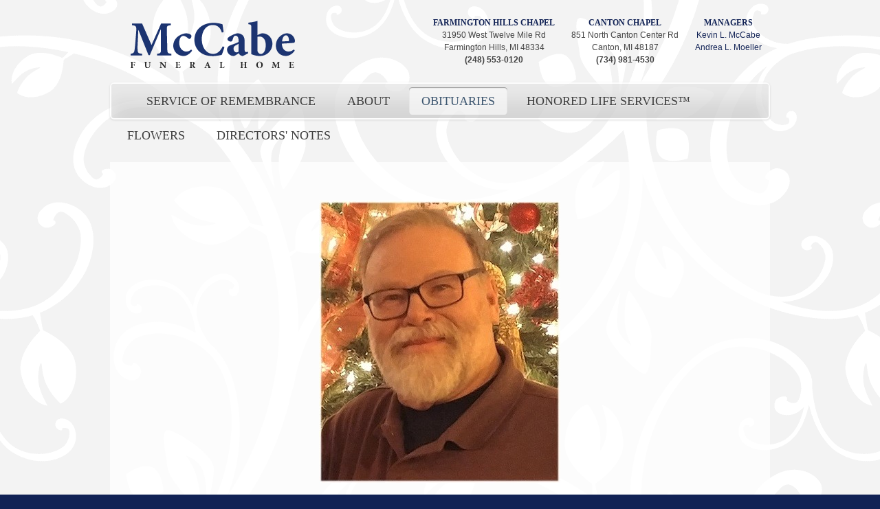

--- FILE ---
content_type: text/html;charset=UTF-8
request_url: https://www.mccabefuneralhome.com/obituaries/details/3391
body_size: 3786
content:

<!DOCTYPE html>
<html>
<head>
<meta http-equiv="Content-Type" content="text/html; charset=UTF-8" />
<meta name="description" content="" />
<meta name="keywords" content="" />
<meta name="generator" content="Mura CMS 6.1" />
<title>
Obituary Details - McCabe Funeral Home</title>
<link rel="icon" href="/mccabe/images/favicon.ico" type="image/x-icon" />
<link rel="shortcut icon" href="/mccabe/images/favicon.ico" type="image/x-icon" />
<script src="https://www.google.com/recaptcha/api.js"></script>
<link rel="stylesheet" href="/mccabe/css/default.css" type="text/css" media="all" />
<link rel="stylesheet" href="/mccabe/includes/themes/mccabe/css/typography.css" type="text/css" media="all" />
<link rel="stylesheet" href="/mccabe/includes/themes/mccabe/css/site.css" type="text/css" media="all" />
<link rel="stylesheet" href="/mccabe/css/print.css" type="text/css" media="print" />
<!--[if lte IE 7]>
<link rel="stylesheet" href="/mccabe/includes/themes/mccabe/css/ie.css" type="text/css" media="all" />
<script src="/mccabe/includes/themes/mccabe/js/DD_roundies.js"></script>
<script>
DD_roundies.addRule('.submit, .buttons input, dd.textField .submit', '10px');
/* string argument can be any CSS selector */
</script>
<![endif]-->
<!--[if lte IE 6]>
<script src="/mccabe/js/DD_belatedPNG.js"></script>
<script>
/* EXAMPLE */
DD_belatedPNG.fix('dd.rating');
/* string argument can be any CSS selector */
</script>
<![endif]-->
<style>
#navPrimary,
/* #navStandard, */
#bottom_accent .container {
background: #cccccc;
opacity: 0.75;
}
</style>
<script type="text/javascript">
<!--
!window.jQuery && document.write(unescape('%3Cscript type="text/javascript" src="/mccabe/jquery/jquery.js"%3E%3C/script%3E'))
//-->
</script> <script type="text/javascript" src="/mccabe/js/global.min.js"></script>
<script type="text/javascript">
var mura={
loginURL:"?display=login",
siteid:"mccabe",
siteID:"mccabe",
context:"",
jslib:"jquery",
assetpath:"/mccabe",
themepath:"/mccabe/includes/themes/mccabe",
htmlEditorType:"",
rb:"en",
dtExample:"11/10/2018",
dtCh:"/",
dtFormat:[0,1,2],
dtLocale:"en-US"
}
$.extend(window,mura);
</script></head>
<body id="obituaries" class="oneCol">
<div class="wrapper">
<div id="header" class="clearfix">
<div class="container">
<h1>
<a href="/">
McCabe Funeral Home
</a>
</h1>
<!-- .locations --->
<ul class="locations">
<li>
<p>
<strong class="heading"><a href="/about/farmington-hills-chapel/">Farmington Hills Chapel</a></strong><br/>
31950 West Twelve Mile Rd<br/>
Farmington Hills, MI 48334<br/>
<strong>(248) 553-0120</strong><br />
</p>
</li>
<li>
<p>
<strong class="heading"><a href="/about/canton-chapel/">Canton Chapel</a></strong><br/>
851 North Canton Center Rd<br/>
Canton, MI 48187<br/>
<strong>(734) 981-4530</strong><br />
</p>
</li>
<li>
<p>
<strong class="heading">Managers</strong><br/>
<a href="/about/the-staff/kevin-mccabe/">Kevin L. McCabe</a><br />
<a href="/about/the-staff/andrea-l-moeller-licensed-funeral-director/">Andrea L. Moeller</a><br/>
</p>
</li>
</ul>
<!-- /.locations --->
<ul id="navPrimary">
<li class="first" id="navServiceOfRemembrance"><a href="/service-of-remembrance/">Service of Remembrance</a></li>
<li id="navAbout"><a href="/about/">About</a></li>
<li class="current" id="navObituaries"><a href="/obituaries/" class="current" >Obituaries</a></li>
<li id="navHonoredLifeServices"><a href="/honored-life-servicesc2ae/">Honored Life Services™</a></li>
<li id="navFlowers"><a href="/flowers/">Flowers</a></li>
<li class="last" id="navDirectorsNotes"><a href="/kevin-mccabes-comments/">Directors' Notes</a></li>
</ul>
</div>
</div>
<div id="content" class="clearfix">
<div class="container" class="sysObituaryDetails">
<div id="primary" class="content">
<p><span style="font-family: Arial, sans-serif; font-size: medium; font-style: normal; font-variant: normal; line-height: 25px;"><div class="obit-detail-container">
<div><p><img src="http://www.mccabefuneralhome.com/images/millerharryj3CDB4DF751EA47028DEF0474B6152833/Picture1.jpg" /></p></div>
<div class="obit-header">
<p><h1>Harry J. Miller</h1></p>
<p><h3>November 12, 1949 - September 13, 2023</h3></p>
</div>
<div class="obit-story">
<p><p>Harry J. Miller, age 73 of Farmington Hills, passed away September 13, 2023. He was born November 12, 1949 in Pontiac, Michigan to Harry and Roberta Miller.</p>
<p>A proud veteran of the U.S. Navy, Harry served during the Vietnam War while stationed in Iceland. From early on, Harry knew his true passion in life was music. Not just a hobby, Harry worked in bands like &ldquo;That Damn Band&rdquo; and worked for years at The Ten High Bar. He made his living entertaining others with his many talents. From playing his guitar and bass, to showcasing his beautiful voice, Harry loved to perform, especially country and folk music. Harry had to quit working in the bars due to the second hand smoke. This didn&rsquo;t stop his music career. Dean Rutledge from the Kingston Trio got together with Harry and Steve Kowalski to create the music group &ldquo;Generations&rdquo;. This was the most current group that he was in. He played center stage at Casper&rsquo;s party the night he went into the hospital.</p>
<p>Harry worked as a bus driver for Cranbrook Schools. With his fun-loving personality, it was a natural fit, and the students adored him. Watching many of the kids grow from their Kindergarten days into their high school years, Harry was there to support them every step of the way. He headed the school&rsquo;s young musicians&rsquo; group, along with coaching the rowing team and was the girl&rsquo;s day camp director. Harry was also glad to offer much of his time to his community. He volunteered with Habitat for Humanity and Beacon of Hope. After retirement Harry worked for the Farmington Hills Police Department as a crossing guard for Gill Elementary School and Warner Middle School.</p>
<p>A loving husband, Harry always looked forward to spending time with Carolyn, whether it be traveling to Florida or simply sharing a meal together. He was a proud grandpa who cherished his time with the grandkids, playing them a tune on the piano, and especially playing a game of cards. Harry truly meant so much to the many people who loved him. His constant smile, quick wit and love for life made him a friend to all, and he will be deeply missed by all who knew him.</p>
<p>Harry was the beloved husband of Carolyn for 17 years. Dear father of Kary Hodge, Kolleen Miller, and Cara (Patrick) Fogarty. Loving grandfather of Kassidy, Sean, Fiona, Abigail and Conor. He is also survived by his sister, Maria, brother-in-law Al Barkley, niece, Jeannie (Rick) and children.</p>
<p>Visitation for Harry will be held on Sunday, September 17th, from 2:00 p.m. until 8:00 p.m., with a 5:00 p.m. Funeral Service at McCabe Funeral Home, 31950 W. 12 Mile Rd., Farmington Hills.</p>
</p>
</div>
<div class="obit-footer">
<div>
<div class="left"><a class="button" href="/obituaries/guestbook/?id=3391">Sign the Guestbook</a></div>
<div class="right"><a class="button" href="/obituaries/memories/?id=3391">I Remember...</a></div>
</div>
<div class="directions" style="clear: both; padding-top: 30px; width: 90%; text-align: center; margin: 0 auto 0 auto;">
<div style="width: 46%; float: left;">
<h5>Get Directions to Visitation Location</h5>
<form action="http://maps.google.com/maps" method="get" target="_blank">
<p>Enter your starting address:</p>
<input type="text" name="saddr" size="40" />
<input type="hidden" name="daddr" size="40" value="31950 W 12 Mile Rd Farmington Hills MI" />
<br />
<input type="submit" value="Get Directions" />
</form>
</div>
<div style="width: 46%; float: right;">
<h5>Get Directions to Service Location</h5>
<form action="http://maps.google.com/maps" method="get" target="_blank">
<p>Enter your starting address:</p>
<input type="text" name="saddr" size="40" />
<input type="hidden" name="daddr" size="40" value="31950 W 12 Mile Rd Farmington Hills MI"/>
<br />
<input type="submit" value="Get Directions" />
</form>
</div>
</div>
<div class="disclaimer" style="font-size: 10px; font-decoration: italic;" ><h5>DISCLAIMER:</h5>Any personal and/or confidential information submitted to mccabefuneralhome.com is viewable by all other Internet guests. Please adjust your submissions accordingly.</div>
</div>
</div></span></p>
</div>
</div>
</div>
<div id="bottom_accent">
<!-- .locations --->
<div class="container">
<h3>Contact Us</h3>
<ul class="locations">
<li>
<p>
<strong class="heading">Farmington Hills Chapel</strong>
31950 West Twelve Mile Rd
Farmington Hills, MI 48334
<strong>(248) 553-0120</strong>
</p>
</li>
<li>
<p>
<strong class="heading">Canton Chapel</strong>
851 North Canton Center Rd
Canton, MI 48187
<strong>(734) 981-4530</strong>
</p>
</li>
</ul>
<!-- /.locations -->
</div>
</div>
</div> <!-- /.wrapper -->
<div id="footer">
<div class="container wrap clearfix">
<ul id="navFooter">
<li class="first" id="navHome"><a href="/">Home</a></li>
<li id="navServiceOfRemembrance"><a href="/service-of-remembrance/">Service of Remembrance</a></li>
<li id="navAbout"><a href="/about/">About</a></li>
<li class="current" id="navObituaries"><a href="/obituaries/" class="current" >Obituaries</a></li>
<li id="navHonoredLifeServices"><a href="/honored-life-servicesc2ae/">Honored Life Services™</a></li>
<li id="navFlowers"><a href="/flowers/">Flowers</a></li>
<li class="last" id="navDirectorsNotes"><a href="/kevin-mccabes-comments/">Directors' Notes</a></li>
</ul>
<p class="copyright">&copy;2026 McCabe Funeral Home</p>
</div>
</div>
<script type="text/javascript">
var _gaq = _gaq || [];
_gaq.push(['_setAccount', 'UA-1957443-38']);
_gaq.push(['_trackPageview']);
(function() {
var ga = document.createElement('script'); ga.type = 'text/javascript'; ga.async = true;
ga.src = ('https:' == document.location.protocol ? 'https://ssl' : 'http://www') + '.google-analytics.com/ga.js';
var s = document.getElementsByTagName('script')[0]; s.parentNode.insertBefore(ga, s);
})();
</script>
</body>
</html>


--- FILE ---
content_type: text/css
request_url: https://www.mccabefuneralhome.com/mccabe/includes/themes/mccabe/css/typography.css
body_size: 1353
content:
/*  This file is part of Mura CMS (www.getmura.com).
    Mura CMS is free software:you can redistribute it and/or modify
    it under the terms of the GNU General Public License as published by
    the Free Software Foundation, Version 2 of the License.
    Mura CMS is distributed in the hope that it will be useful, 
    but WITHOUT ANY WARRANTY; without even the implied warranty of
    MERCHANTABILITY or FITNESS FOR A PARTICULAR PURPOSE.  See the
    GNU General Public License for more details.
    You should have received a copy of the GNU General Public License
    along with Mura CMS.  If not, see <http://www.gnu.org/licenses/>.
*/

/*
typography.css
These styles control type styles on the front-end of a site as well as in the editor on the back-end, 
allowing consistent typographic display in both places and elimintaing the need to edit 2 stylesheets.
If you prefer to have a single .css file (and not use this file), 
just comment out or remove the '@import url(typography.css); ' line in style.css
and add your type styles into your preferred stylesheet (usually 'site.css').
*/

/*Some styles, ideas, and concepts derived from:
Eric Meyer Reset - http://meyerweb.com/eric/tools/css/reset/index.html
BlueprintCSS - http://code.google.com/p/blueprintcss/
YUI - http://developer.yahoo.com/yui/
*/

/* @group General Text Elements
===================================== */
body				{font-family:Arial,sans-serif; color:#444; background:#fff; font-size:75%; line-height:1.5;}

p, li, table, blockquote		{margin-bottom:1em; }
p, li, dt, dd, table			{font-size:1em; line-height: 1.5; }
p.intro							{font-size:1.5em}
li *, dt *, dd *, td *, th *	{font-size:1em}

blockquote, q		{padding:0 4em; quotes:none}
blockquote:before, 
blockquote:after, 
q:before, q:after	{content:''; content:none}
blockquote p		{}/* Reminder to always include blockquote content in a <p>*/
blockquote div cite	{font-style:italic}
strong, b			{font-weight:bold}
em, i				{font-style:italic}
ins					{text-decoration:none}
del					{text-decoration:line-through}
abbr, acronym		{border-bottom:1px dotted; cursor:help}
pre, code			{margin:1.5em 0; white-space:pre}
pre, code, tt		{font-size:1em; font-family:'andale mono','lucida console',monospace; line-height:1.5}

/* @end General Text Elements
-------------------------------- */
/* @group Headings (H1-H6)
===================================== */
h1		{font-size:3.6em}
h1 a	{display:block}

h2, h3, h4, h5, h6	{margin:0 0 .5em; line-height:1.2; font-weight:bold}

h2	{margin:0 0 .5em; font-size:3em}
h3	{margin:0 0 .25em; font-size:2.2em}
h4	{margin:0 0 .35em; font-size:1.8em}
h5	{font-size:1.4em}
h6	{font-size:1.2em}

.pageTitle {
    color: #125;
    border-bottom: 1px dotted #999;
    line-height: 1.1;
    padding-bottom: 0.125em;
    font-weight: normal; 
    font-family: Georgia, Times, serif;
}
.sidebar h3	{margin-bottom:.5em; font-size:1.4em; color:#0c2846}
.sidebar h4	{font-size:1.4em}
.sidebar h5	{font-size:1.2em}
.sidebar h6	{font-size:1.1em}

/* @end Headings (H1-H6)
-------------------------------- */
/* EOF */


--- FILE ---
content_type: text/css
request_url: https://www.mccabefuneralhome.com/mccabe/includes/themes/mccabe/css/site.css
body_size: 5652
content:
/* @override http://mura:8500/mura/default/includes/themes/merced/css/site.css */
/* Theme:Custom */

/* @group GLOBALS
===================================== */
body	{font-family:Helvetica,Arial,sans-serif; font-size:12px; color:#434343; background:#125;}
*		{-moz-outline:0}
hr		{clear:both; height:0; margin:2em 0; border:1px solid #ccc; border-width:1px 0 0}
a		{text-decoration:none; color:#125;}
a:hover	{text-decoration:underline}
p.intro	{color:#666; line-height:1.4em; margin-bottom:1.25em}

/* @group Globals - Tables
===================================== */
.content table	{width:100%; margin-top:30px}
th				{border:1px solid; border-color:#becfd6 #becfd6 #dce6ea; color:white; background:#e9f3f7}
td				{padding:10px; /* border:1px solid #d6d6d6 */ }
tr.alt td		{background:#eee}
/*Move*/ 

/* @end Globals - Tables
-------------------------------- */
/* @group Globals - Forms
===================================== */
#primary form		{padding:2em; background:#eee; overflow:hidden; 
    /*width of #primary in three column layout*/}
#primary fieldset	{border:none; padding:0}
#primary legend		{font-size:1.4em; font-weight:bold; margin:0; padding:0}
#primary label		{padding-top:.5em; line-height:1; color:#0c2846}

.submit, 
.buttons input		{float:right; height:2em; line-height:2.1em; border:none; padding:0 1em; font-size:1em; font-weight:bold; color:#fff; background:#45658B; -webkit-border-radius:10px; -moz-border-radius:10px; border-radius:10px; text-align:center}

#primary #svSearchResults form	{max-width:100%}

/* @group Globals - Forms - Search
===================================== */
#searchForm				{position:absolute; top:30%; right:0; margin:0; padding:0}
#searchForm fieldset	{padding:0; border:0}
#searchForm input.text	{float:left; width:160px; margin:0 .75em 0 0; font-style:italic; padding:1px}
#searchForm .submit		{float:right}

/* @end Globals - Forms - Search
-------------------------------- */

/* @group Globals - Forms - Login
===================================== */
#login		{padding-bottom:1em !important}
#login ol	{padding-top:0}

#svLoginContainer input.text	{width:99%}
#svLoginContainer p.required	{float:none; clear:both}
#sendLogin fieldset				{margin-top:-.5em; padding-top:.25em}

/* @end Globals - Forms - Login
-------------------------------- */
.sidebar #login{padding:0}

/* @end Globals - Forms - Login
-------------------------------- */
/* @group Globals - Forms - Comments
===================================== */
#svComments		{border-top:2px solid #ccc; margin-top:3em; padding-top:2em}
#svComments dl	{border-bottom:1px dotted #ccc}

/* @end Globals - Forms - Comments
-------------------------------- */
/* @end Globals - Forms
-------------------------------- */
/* @end GLOBALS
-------------------------------- */


/* @group HELPER CLASSES
===================================== */
.clearfix:after	{content:""; /* Avoid extra space */}

/* @end HELPER CLASSES
-------------------------------- */
/* @group LAYOUT
===================================== */
.container		{
    width:960px; 
    margin:0 auto; 
    padding:0; 
}
#content		{
    position:relative; 
    overflow:hidden; 
    font-size: 14px;
    /*
    background: white url(../images/bg-body.jpg) repeat; 
    background: white url(../images/floral-bg2.png) repeat; 
    */
    padding: 1em 0; 
}

#content .container	{
    background: white;
    background: rgba(255,255,255,0.8);
    overflow: auto;
    _overflow: hidden;
    display: block;
    zoom: 1;
    padding: 2em 0 4em;
}
.home #content .container	{
    padding: 2em 0 0;
}
#banner {
    margin: -0.5em 20px 0;
    overflow: hidden;
}
#primary		{float:left; width:100%; color:#232323; padding:1em 0;}

.oneCol #primary {
    width: 94%;
    padding: 1em 3%;
}
.threeCol #primary	{ width: 40%; padding: 0 0%; }

.twoColSL #primary,	
.twoColSR #primary	{ width: 64%; padding: 0 3%; }

.content, 
.sidebar		{min-height:100px; /*Fixes odd no-content disappearing bug.*/}

#left			{float:left; }

#right			{float:right; }

#left, #right	{
    padding: 0.75% 3%; 
    width:24%; 
    margin:0; 
}

.sidebar		{}
.sidebar img	{
    border-radius: 0.25em;
    box-shadow: 0 0 0.5em #aaa;
}
#left.sidebar	{}
#right.sidebar	{}
.wrapper {
    background: white url(../images/floral-bg2.png) repeat;
    float: left;
    width: 100%;
}
/* @group Layout - Header
===================================== */
#header				{
    /* background: white;
    background: white url(../images/floral-bg2.png) repeat;
    */
    position:relative;
}
h1 	{ 
    float: left; 
    margin: 30px 0 10px 30px;
}
h1 a		{ 
    display: block; 
    height: 70px; 
    width: 240px; 
    text-indent: -999em;
    background: url(../images/logo-mccabe.png) no-repeat;

}

#header .navUtility	{position:absolute; top:32%; right:225px}

#header .locations {
    float: right;
    list-style: none;
    margin: 1em 0 0;
}
#header .heading {
    font-family: Georgia, Times, serif;
    text-transform: uppercase;
    color: #125;
}

#header .locations li {
    padding: 1em 1em 0;
    float: left;
    text-align: center;
}
/* @end Layout - Header
-------------------------------- */

/* @group Layout - Footer
===================================== */
#footer		{ clear:both; margin:0; padding:2em 0; background:#10205B; }
#footer p	{ color:#eee; }

#footer .copyright { float: right; padding:0; margin:0;}


/* @end Layout - Footer
-------------------------------- */

#bottom_accent {
    /* background: white; */
    /* background: white url(../images/bg-body.jpg) repeat; */
    width: 100%;
    float: left;
    padding: 0 0 2em;
    color: 000;
    color: rgba(0,0,0,0.9);
    text-shadow: 0 1px 1px white;
    text-shadow: 0 1px 1px rgba(255,255,255,0.5);
}
#bottom_accent h3 {
    float: left;
    line-height: 32px;
    font-size: 28px;
    padding: 0;
    margin: 0;
    text-align: center;
    width: 25%;
    font-weight: 400;
    font-family: Georgia, Times, serif;
}
#bottom_accent .container {
    background: #ee9;
    margin-top: 0.5em;
    overflow: auto;
    padding: 1.5em 0;
    border-radius: 0.5em;
    box-shadow: 0 25px 25px rgba(255,255,255,0.5) inset, 0 1px 3px #ccc ;
    border: 2px solid white;
}
#bottom_accent .locations {
    list-style: none;
    margin: 0;
    padding: 0;
}

#bottom_accent .locations p {
    padding: 0;
    margin: 0;
    line-height: 16px;
}
#bottom_accent .locations li {
    margin: 0;
    padding: 0;
}



/* @end LAYOUT
-------------------------------- */
/* @group NAVIGATION/UI
===================================== */
/* @group Nav - Breadcrumb
===================================== */
#crumbList				{margin:0 0 1.5em}
#crumbList li			{font-size:1.1em}
#crumbList li a:hover	{text-decoration:underline}

/* @end Nav - Breadcrumb
-------------------------------- */
/* @group Nav - Utility
===================================== */
.navUtility				{overflow:hidden; margin:0; padding:0}
.navUtility li			{display:inline; margin:0 .5em 0 -0.5em; padding:0 10px; list-style:none; font-size:1em !important}
#footer .navUtility		{float:left}
#footer .navUtility li	{padding:0 5px; border-left:1px solid #cfcfcf}
#header .navUtility li	{border-left:1px solid #959595}
#footer .navUtility li a{font-size:.9em !important; color:#999}

/* @end Nav - Primary
-------------------------------- */
/* @group Nav - Primary
===================================== */
#navPrimary				{clear: both; text-transform: uppercase; height:50px; margin:0 0 0; padding:0; list-style:none; 
    background: #ee9; 
    font-family: Georgia, Times, serif;
    border-radius: 0.5em;
    box-shadow: 0 25px 25px rgba(255,255,255,0.5) inset, 0 1px 3px #ccc ;
    border: 2px solid white;
}
#navPrimary li			{ margin:0; padding:5px; list-style:none; position:relative; font-size:14px;  float: left;}
#navPrimary li.first	{ margin-left: 2em; }
#navPrimary a			{ 
    font-weight: 400; 
    display:block; 
    padding:0 1em; 
    font-size: 18px; 
    line-height:50px; 
    color:black; text-decoration:none;
    line-height:40px; 
    text-shadow: 0 1px 1px white;
    text-shadow: 0 1px 1px rgba(255,255,255,0.5);
}

#navPrimary li a:hover, 
#navPrimary li.current a {
    -webkit-transition: 0.5s all;
    -moz-transition: 0.5s all;
    -ms-transition: 0.5s all;
    transition: 0.5s all;
    color: #024; 
    background: rgba(255,255,255,0.66);
    border-radius: 0.25em;
    box-shadow: 0 1px 1px rgba(0,0,0,0.5) inset;
}


/* @group Nav - Primary - Dropdown
===================================== */
/* http://www.htmldog.com/articles/suckerfish/dropdowns/ */
#navPrimary li ul		{/* second-level lists */position:absolute; left:-9999px; z-index:100; font-size:14px; width:12em; margin:0; padding-left:0; list-style:none; background:#45658B; border:1px solid #10205B}
#navPrimary li li		{/* all list items */ width:12em; /* width needed for Opera */margin:0 !important; border-top:1px dotted #10205B; }
#navPrimary li li a		{display:block; padding:.5em; line-height:1; text-transform:none}

#navPrimary ul li.first, 
#navPrimary ul li li.first	{border:0; /* all list items */}
#navPrimary li ul ul		{/* third-and-above-level lists */margin:-1.95em 0 0 12em}

#navPrimary li:hover ul ul, 
#navPrimary li:hover ul ul ul, 
#navPrimary li.sfhover ul ul, 
#navPrimary li.sfhover ul ul ul	{left:-9999px; z-index:1001}

#navPrimary li:hover ul, 
#navPrimary li li:hover ul, 
#navPrimary li li li:hover ul, 
#navPrimary li.sfhover ul, 
#navPrimary li li.sfhover ul, 
#navPrimary li li li.sfhover ul	{/* lists nested under hovered list items */ left:auto; }

/* @end Nav - Primary - Dropdown
-------------------------------- */
/* @end Nav - Primary
-------------------------------- */


#navFooter				{ margin:0 0 0 -1em; padding:0; list-style:none; float: left;}
#navFooter li			{ margin:0; padding:0; float: left; text-transform: uppercase; font-size: 12px;}
#navFooter a			{ display:block; padding:0 1em; line-height:2; color:white; text-decoration:none}
#navFooter a:hover		{ color: #ee9; } 
#navFooter .current     {font-weight:bold;} 


/* @group Nav - Secondary
===================================== */
#navStandard {
 /*   box-shadow: 0 1px 3px #ccc ; 
    border-radius: 0.5em;

    border: 1px solid #ddd;
border-right: 1em solid #eee;

  */
    margin: 0 0 4em;
}
#homepage #navStandard {
    box-shadow: none;
    margin: 0;
    border: none;
}
.navSecondary		{margin:0; padding:0.5em; list-style:none; height:auto;
}
.navSecondary li	{margin:0; padding:0;
    line-height: 1.2;
    border-bottom:1px solid #ddd; 
}
.navSecondary li.last	{
    border-bottom: none;
}
.navSecondary li ul	{margin:.5em 0 0; padding:0; list-style:none; overflow:hidden}
.navSecondary li a	{display:block; color: #444; line-height: 1.5; padding:0.25em 0.5em; }

.navSecondary li a:hover	{ text-decoration: none; background: #125; color: white;}
.navSecondary li.current a	{font-weight:bold; color: #125}
.navSecondary li.current a:hover	{ color: white; }

/* @group Nav - Secondary - Second Level
===================================== */
.navSecondary li.current ul		{}
.navSecondary li li				{margin:0 0 .5em 1em; padding:0; border-bottom:none; list-style:none; line-height:1.2em}
.navSecondary li.current li a	{font-weight:normal; color:#222; }
.navSecondary li.current li a:hover	{font-weight:normal; color:white; }

/* @end Nav - Secondary - Second Level
-------------------------------- */
/* @end Nav - Secondary
-------------------------------- */

/* @grup Nav - FHO 
-------------------------------- */
.fho-menu { padding: 1.5em 1em; background: #eee; margin: -1em 0 0 0.5em;}
.fho-menu h3 { font-size: 1.1em; background: #ddd; padding: 0.25em 0.5em; margin: 1.5em 0 0; font-family: Georgia, Times, serif; font-weight: normal; text-shadow: 0 1px 1px #eee; }
.fho-menu ul { list-style: none; margin: 0; }
.fho-menu li { padding: 0 0 0 1em; margin: 0; 
    border-bottom: 1px solid #ddd; 
    border-top: 1px solid #fff; 
}
.fho-menu a  { display: block; text-indent: -1em; padding: 0 0 0 0.5em; 
}



/* @group Nav - More Results
===================================== */
.moreResults			{border-top:2px solid #e6e6e6; padding-top:1.5em}
/*.moreResults dt{float:left; margin-right:.5em}*/
.moreResults ul			{/*float:right; */overflow:hidden; margin:0; padding:0}
.moreResults li			{display:inline; padding:0 .25em; list-style:none; border-right:1px solid #b6b6b6}
.moreResults li.navNext	{border-right:0}
.moreResults li.navPrev	{border-right:0}
.moreResults li a		{padding:0}

.moreResults li.resultsFound	{padding-right:.5em}

/* @end Nav - More Results
-------------------------------- */
/* @end NAVIGATION/UI
-------------------------------- */
/* @group MODULES
===================================== */
/* @group Galleries
===================================== */
/*Optimized Grid for 80px Thumbnails*/
#svGallery				{border-top: none; padding-top:0; }
.oneCol #svGallery li	{width:9%}
.twoColSR #svGallery li,
.twoColSL #svGallery li	{width:11%}
.threeCol #svGallery li	{width:18%}

/* @end
-------------------------------- */
/* @group Calendar
===================================== */
.svCalendar table	{margin-top:0}
.svCalendar th		{background:#0c2846; vertical-align:middle}

.svCalendar th a, 
.svCalendar th a:hover	{background:#0c2846}
.svCalendar th a:hover	{color:white;}
.svCalendar tr.dayofweek td	{background:#45658B; color:#fff}

.svCalendar th, 
.svCalendar td		{border:1px solid #fff}
.svCalendar td		{background:#e9f3f7}

/* @end Calendar
-------------------------------- */
/* @group Dragable Feeds */
#svRSSFeeds form		{background:transparent}
li.boxItemHeader		{/* Link of items inside dragable boxes */color:#45658B; padding-left:10px; background:url(../images/pointer_red_sm.gif) no-repeat left .25em}
a.boxItemHeader			{/* Link of items inside dragable boxes */color:#45658B}
#svAddNewFeed			{padding:0 !important; background:transparent !important}
#svAddNewFeed button	{/* !important used to override dragable_feeds.css */background:#45658B !important; font-size:11px !important}

/* @end */
/* @group Features
===================================== */
#features			{overflow:hidden}
#features dl		{float:left; clear:none; width:213px; margin:0 16px 0 0}
#features dt		{font-size:2em; font-weight:bold; letter-spacing:-0.025em}
#features dt a		{color:#232323}
#features dt a:hover{text-decoration:none}
#features dd		{font-size:1.1em}
#features dd p		{margin:-3px 0 8px; line-height:15px}
#features dd a		{font-weight:bold}

#features dd.image		{float:none; margin:0 0 1.7em}
#features dd.image img	{/* recommended size:*//*width:213px; *//*height:120px; */}

/* @end Features
-------------------------------- */
/* @group Home Feeds
===================================== */
}
.home .sidebar .svIndex dl				{margin:0 1.5em 1em; padding:0 0 .5em; border-bottom:1px solid #d6d6d6}

.home .sidebar .svIndex dl.last, 
.home .sidebar .svIndex dl:last-child	{border-bottom:0; padding-bottom:0}

.home .sidebar .svIndex dt.releaseDate	{margin:0 0 3px; font-size:1em; text-transform:uppercase; color:#979797}
.home .sidebar .svIndex dd				{margin:0 0 .25em; padding:0; font-size:1.1em; color:#434343}
.home .sidebar .svIndex dd.summary		{margin:0 0 .5em}

/*.home .sidebar .credits, 
.home .sidebar .tags, 
.home .sidebar .ratings, 
.home .sidebar .credits{color:#999 !important}
*/
.home .sidebar .svIndex dl.hasImage .image		{margin:0 .5em 0em 0}
.home .sidebar .svIndex dl.hasImage .image img	{width:50px}
.home .sidebar .svIndex dd p					{margin:0; padding:0; line-height:inherit}
.home .sidebar .svIndex span.readMore a			{display:none}

/* @end Home Promo Feeds
-------------------------------- */
/* @group Indexes
===================================== */
.svIndex dt {
    font-size: 1.1em;
}
.sidebar .svIndex h3				{
    display:block; padding:0.5em 0.75em; margin-bottom:1em; font-weight: 400; line-height:1.1; font-size:22; letter-spacing: 2px; text-transform:uppercase; color:#fff; background: #125 url(../images/bg-sidebar-title.jpg); font-family: Georgia, Times, serif;
    display:block; 
    border-radius: 0.5em;
    box-shadow: 0 1px 3px #ccc ;
    border: 2px solid white;
}
.svIndex dl				{padding-bottom:1em; border-bottom:1px dotted #ccc}
.sidebar .svIndex dl	{margin:.5em 0 0 1em; padding:.5em 0 .5em}

.sidebar .svIndex dl.hasImage 			{min-height:0; padding-left:0}
.sidebar .svIndex dl.hasImage .image	{display:none}

.svIndex dl.hasImage		{padding-left:90px; position:relative; min-height:90px}
.svIndex dl.hasImage .image	{float:none}

.content .svIndex		{margin-top:1em; border-top: none;}
.content .svIndex dt	{font-size:1.6em; margin-bottom:.5em}

.svIndex dt.releaseDate	{text-transform:uppercase; color:#777; margin-bottom:.5em; font-size:1em !important}
.svIndex dd				{line-height:1.2}
.svIndex dd.image		{position:absolute; top:0; left:0}

/* @group Ratings */
.content .svIndex dd.credits, 
.content .svIndex dd.comments, 
.content .svIndex dd.tags, 
.content .svIndex dd.rating	{line-height:20px; /* acommodate height of stars */}

div.stars a	{width:14px; height:13px; background:transparent url(../images/rater/stars.png) no-repeat}
.zero		{background-image:url(../images/rater/star_zero.png)}
.one		{background-image:url(../images/rater/star_one.png)}
.onehalf	{background-image:url(../images/rater/star_onehalf.png)}
.two		{background-image:url(../images/rater/star_two.png)}
.twohalf	{background-image:url(../images/rater/star_twohalf.png)}
.three		{background-image:url(../images/rater/star_three.png)}
.threehalf	{background-image:url(../images/rater/star_threehalf.png)}
.four		{background-image:url(../images/rater/star_four.png)}
.fourhalf	{background-image:url(../images/rater/star_fourhalf.png)}
.five		{background-image:url(../images/rater/star_five.png)}

/* @end */
/* @group Slideshow
===================================== */
.svSlides dl			{border:0; margin:0}
.svSlides dl.hasImage	{/* Optimized for 180px wide images. Edit image size in "site settings."Adjust here as necessary*/position:relative; padding-left:200px; min-height:180px}
.home .svSlideshow		{position:relative; width:100%; overflow:hidden; height:250px !important; padding:0; margin:0 0 2.2em; color:#b4dffa; background:#000 !important; border:0}
.home .svSlides			{position:relative; border:0; z-index:1; padding:0; margin:0 !important; min-height:250px}
.home .svSlides dl		{width:100%; height:250px !important; padding-bottom:0; margin-right:0; border:0; font-size:1em; background:transparent !important; /*for IE 6/7*/}
.home .svSlides dt		{
    background: rgba(0,0,0,0.67);
    bottom:0;
    color:#fff;
    font-family: Georgia, Times, serif;
    font-size: 2.6em !important; 
    font-weight: normal;
    left:0;
    letter-spacing:-0.025em; 
    line-height:1; 
    margin-bottom:.35em !important; 
    padding: 0.5em;
    position: absolute;
    right: 0;
}

.home .svSlides dt.releaseDate	{color:#abdffa; font-size:11px !important; font-weight:normal; margin-bottom:.5em !important}

.home .svSlides dt a	{color:#fff}
.home .svSlides dd		{margin-bottom:0; letter-spacing:-0.025em; font-size:1.4em !important; line-height:1.2em; padding:0}

.home .svSlides dd.image		{/* Optimized for 180px wide "medium"images - edit image size in "site settings."Adjust here as necessary */position:absolute; display:block; width: 960px; height:250px; float:none; padding:0; border: none;}
.home .svSlides dd.image img	{display:block}
.home .svSlides .readMore		{float:right}
.home .svSlides .readMore a		{font-size:11px !important; font-weight:bold; color:#fff; height:2.1em; line-height:2.1em; border:none; padding:0 1em; display:block; width:60px; text-align:left; padding-right:22px; margin-right:339px; margin-top:.75em; background:#45658B url(../images/arrows_white.gif) no-repeat 6.8em 50%; -webkit-border-radius:11px; -moz-border-radius:11px; border-radius:11px}

.svPager				{text-align:center; line-height:2}
.home ol.svPager		{ display: none; position:relative; z-index:2; width:190px; text-align:center; margin:10px 0; padding:0; list-style:none}
ol.svPager li			{}
ol.svPager a			{color:#fff; background:#0c243a; outline:none; -webkit-border-radius:4px; -moz-border-radius:3px; border-radius:3px}
		
ol.svPager li.activeLI a, 
ol.svPager a:hover	{background:#ff3405; text-decoration:none}

/* @end Slideshow
-------------------------------- */
/* @end Indexes
-------------------------------- */
/* @group Session Tools
===================================== */
#svSessionTools p#welcome	{font-weight:bold; color:#ff3405}

/* @end Session Tools
-------------------------------- */
/* @group User Tools - Categories
===================================== */
#svCategories li	{margin:0; padding:0}
#svCategories li a	{margin:0; padding:0}

/* @end User Tools - Categories
-------------------------------- */
/* @group User Tools - Favorites
===================================== */
#favoriteList li	{margin:0; padding:0; font-size:1.1em}
#favoriteList li a	{margin:0; padding:0}

/* @end User Tools - Favorites
 
 /* FHO Pages */


.obits-list {
    list-style: none;
    padding: 0;
    border-bottom: 1px solid #ccc;
    margin: 0 0 4em;
}
.obits-list li {
    border-top: 1px solid #ccc;
    margin: 0;
    font-size: 1.1em;
    padding: 0 2em;
    line-height: 2;
}
.obits-list li:nth-child(odd) {
    background: #eee;
}
 .obit-detail-container { width: 95%; margin-left: auto; margin-right: auto; text-align: center; }
 .obit-detail-container .obit-story { width: 80%; margin-left: auto; margin-right: auto; text-align: justify; } 
 .obit-detail-container h1, .obit-detail-container h2, .obit-detail-container h3 { margin-left: auto; margin-right: auto; text-align: center; float: none;
     font-family: Georgia, Times, serif; 
     font-weight: 400;
 
 }
 
 .obit-detail-container img {}
 .obit-detail-container .left { float: left; padding-right: 1em;} 
 .obit-detail-container .right { float: right; padding-left: 1em;}

 .obit-detail-container .obit-footer { margin-top: 30px; }
 .obit-detail-container .button { border-radius: 0.5em; -moz-border-radius: 0.5em; -webkit-border-radius: 0.5em; padding: 0.75em 1em; line-height: 2; background-color: #45658B; color: white; font-size: 1.5em; -webkit=transition: all 0.5s; -moz-transition: all 0.5s; -ms-transition: all 0.5s; transition: all 0.5s; border: 2px solid white; box-shadow: 0 0 1em #ccc;
     font-family: Georgia, Times, serif; 
     font-weight: 400;
 }

 .obit-detail-container .button:hover { background-color: #015; text-decoration: none; }
 
 .guestbook-container { width: 95%; margin-left: auto; margin-right: auto; text-align: justify; }
 .guestbook-container .error-message { margin-left: auto; margin-right: auto; padding-left: 20px; padding-right: 20px; color: red; text-align: center; }
 .guestbook-container .success-message { margin-left: auto; margin-right: auto; padding-left: 20px; padding-right: 20px; color: green; text-align: center; }
 .guestbook-container .entry { float: left;  padding: 10px; margin: 10px; border-radius: 5px; -moz-border-radius: 5px; -webkit-border-radius: 5px; background-color: #DDD; border: 1px solid #AAA; width: 45%; min-height: 10em; }
 .guestbook-container .entry .date { float: left; }
 .guestbook-container .entry .name { float: right; }
 
 .guestbook-container .guestbook-form #entry-form { width: 90%; max-width: none; }
 .guestbook-container .guestbook-form h3 { text-align: center; margin-bottom: 1em; 
     font-family: Georgia, Times, serif; 
     font-weight: 400;
 }
 .guestbook-container form.memory .input-container { width: 95%; margin-left: auto; margin-right: auto; }
 form.memory input { float: left; }
 .guestbook-container .input-row { line-height: 2em; float: none; clear: both; font-size: 1.2em; }
 .guestbook-container input,
 .guestbook-container textarea { font-size: 1.1em; }

 .guestbook-container .input-row .input-label { float: left; width: 25%; padding-right: 5%;}
 .guestbook-container .input-row .right { margin-right: 5%; }
 .guestbook-container .center { text-align: center; margin-right: auto; margin-left: auto; }
 
 /* End FHO Pages */
 
-------------------------------- */
/* @end MODULES
-------------------------------- */
/* EOF */


--- FILE ---
content_type: text/css
request_url: https://www.mccabefuneralhome.com/mccabe/css/reset.css
body_size: 3228
content:
/* @override 
	http://localhost:8500/muracms/default/css/reset.css */

/* This file is part of Mura CMS. 

	Mura CMS is free software: you can redistribute it and/or modify 
	it under the terms of the GNU General Public License as published by 
	the Free Software Foundation, Version 2 of the License. 

	Mura CMS is distributed in the hope that it will be useful, 
	but WITHOUT ANY WARRANTY; without even the implied warranty of 
	MERCHANTABILITY or FITNESS FOR A PARTICULAR PURPOSE.  See the 
	GNU General Public License for more details. 

	You should have received a copy of the GNU General Public License 
	along with Mura CMS.  If not, see <http://www.gnu.org/licenses/>. 

Linking Mura CMS statically or dynamically with other modules constitutes the preparation of a derivative work based on 
Mura CMS. Thus, the terms and conditions of the GNU General Public License version 2 ("GPL") cover the entire combined work.

However, as a special exception, the copyright holders of Mura CMS grant you permission to combine Mura CMS with programs
or libraries that are released under the GNU Lesser General Public License version 2.1.

In addition, as a special exception, the copyright holders of Mura CMS grant you permission to combine Mura CMS with 
independent software modules (plugins, themes and bundles), and to distribute these plugins, themes and bundles without 
Mura CMS under the license of your choice, provided that you follow these specific guidelines: 

Your custom code 

• Must not alter any default objects in the Mura CMS database and
• May not alter the default display of the Mura CMS logo within Mura CMS and
• Must not alter any files in the following directories.

 /admin/
 /tasks/
 /config/
 /requirements/mura/
 /Application.cfc
 /index.cfm
 /MuraProxy.cfc

You may copy and distribute Mura CMS with a plug-in, theme or bundle that meets the above guidelines as a combined work 
under the terms of GPL for Mura CMS, provided that you include the source code of that other code when and as the GNU GPL 
requires distribution of source code.

For clarity, if you create a modified version of Mura CMS, you are not obligated to grant this special exception for your 
modified version; it is your choice whether to do so, or to make such modified version available under the GNU General Public License 
version 2 without this exception.  You may, if you choose, apply this exception to your own modified versions of Mura CMS. */

/*	Some styles, ideas, and concepts derived from:

	Eric Meyer Reset - http://meyerweb.com/eric/tools/css/reset/index.html
	BlueprintCSS - http://code.google.com/p/blueprintcss/
	YUI - http://developer.yahoo.com/yui/
*/

/* @group Globals - Text Resets
===================================== */

/*html, body, div, span, applet, object, iframe,
h1, h2, h3, h4, h5, h6, p, blockquote, pre,
a, abbr, acronym, address, big, cite, code,
del, dfn, em, font, ins, kbd, q, s, samp,
small, strike, strong, tt, var,
b, u, i, center,
dl, dt, dd, ol, ul, li,
fieldset, form, label, legend,
table, caption, tbody, tfoot, thead, tr, th, td {
	margin: 0;
	padding: 0;
	border: 0;
	outline: 0;
	font-size: 100%;
	vertical-align: baseline;
	background: transparent;
	}

body { line-height: 1; }*/

/* http://meyerweb.com/eric/tools/css/reset/ 
   v2.0 | 20110126
   License: none (public domain)
*/

html, body, div, span, applet, object, iframe,
h1, h2, h3, h4, h5, h6, p, blockquote, pre,
a, abbr, acronym, address, big, cite, code,
del, dfn, em, img, ins, kbd, q, s, samp,
small, strike, strong, sub, sup, tt, var,
b, u, i, center,
dl, dt, dd, ol, ul, li,
fieldset, form, label, legend,
table, caption, tbody, tfoot, thead, tr, th, td,
article, aside, canvas, details, embed, 
figure, figcaption, footer, header, hgroup, 
menu, nav, output, ruby, section, summary,
time, mark, audio, video {
	margin: 0;
	padding: 0;
	border: 0;
	font-size: 100%;
	font: inherit;
	vertical-align: baseline;
}
/* HTML5 display-role reset for older browsers */
article, aside, details, figcaption, figure, 
footer, header, hgroup, menu, nav, section {
	display: block;
}
body {
	line-height: 1;
}
ol, ul {
	list-style: none;
}
blockquote, q {
	quotes: none;
}
blockquote:before, blockquote:after,
q:before, q:after {
	content: '';
	content: none;
}
table {
	border-collapse: collapse;
	border-spacing: 0;
}

sup, sub {line-height:0;}

a img { border: none; }

/* @end Globals - Text Resets
-------------------------------- */

/* @group Globals - Lists (OL, UL)
===================================== */

ul { margin: 0 0 1em 4em; }

ol { margin-left: 5em; }

p + ul, p + ol { margin-top: -0.5em; } /* get lists below paragraphs closer to the paragraph */

li ul, li ol { margin-top: .5em; margin-bottom: .75em; } /* lists inside of LI's need room to breathe on top and don't need as much space on bottom */

li { margin: 0 0 .5em; }

/* change bullet style when nesting lists */
ul { list-style: disc; }
ul ul { list-style: circle; }
ul ul ul { list-style: square; }
ol { list-style: decimal; }
ol ol, ol.alpha { list-style: lower-alpha; } /* ol.alpha is optional in fckeditor */
ol ol ol { list-style: lower-roman; }

/* @end Globals - Lists (OL, UL)
-------------------------------- */


/* @group Globals - Definition Lists (DL)
===================================== */

dl { 
	clear: both;
	margin-bottom: 1em;
	}

dt {
	margin: 0 0 .5em;
	line-height: 1;
	font-weight: bold;
	}

dt a { text-decoration: none; }

dd {
	margin: 0 0 .5em;
	padding: 0;
	line-height: 1.2;
	}

dd p {
	margin: 0 0 .5em;
	padding: 0;
	}

dd img {}


/* @group Globals - Definition Lists - 2 Column
===================================== */

dl.twoColumn {
	margin: 0;
	text-align: left;
	}

dl.twoColumn dt {
	float: left;
	clear: left;
	width: 33%;
	}

dl.twoColumn dd {
	clear: right;
	margin: 0 0 0 35%;
	padding: 0;
	}

/* @end Globals - Definition Lists - 2 Column
-------------------------------- */

/* @end Globals - Definition Lists (DL)
-------------------------------- */


/* @group Globals - Tables
===================================== */

table { /* tables still need 'cellspacing="0"' in the markup? */
	border-collapse: collapse;
	border-spacing: 0;
	}

caption {
	font-weight: normal;
	text-align: left;
	}

th {
	padding: .5em;
	border: 1px solid;
	font-weight: bold;
	text-align: left;
	vertical-align: top;
	}

td {
	padding: .5em;
	line-height: 1.2;
	vertical-align: top;
	}

/* @end Globals - Tables
-------------------------------- */


/* @group Globals - Forms
===================================== */

form { margin-bottom: 2em; }

form ul,
form ol,
.content form ul,
.content form ol { margin: 0; }

fieldset ol, fieldset ul { padding-top: 15px; }

form li {
	clear: both;
	width: 100%;
	margin-bottom: 1.5em;
	list-style: none;
	}

form li#svCaptcha {
	width: auto;
	margin-left: 27%;
	padding-left: 7px;
	}

form li#svCaptcha img {
	width: auto !important;
	padding: 0 !important;
	border: 0 !important;
	}
	
form #subSettings label {
		float: none;
		font-weight: normal;
		}
		
fieldset {
	clear: both;
	margin: 0 0 2em;
	padding: 0 15px .5em;
	}

legend {
	margin-left: -10px;
	padding: 0 10px;
	font-size: 1.4em;
	line-height: 1.2;
	font-weight: normal;
	}

label,
p.fieldLabel,
form li.mura-form-radio p,
form li.mura-form-checkbox p {
	float: left;
	width: 25%;
	margin-right: 2%;
	padding-right: 7px;
	font-weight: bold;
	line-height: 1.4;
	text-align: right;
	}

form li.mura-form-radio label, form li.mura-form-checkbox label {
	float: none;
	display: block;
	width: 100%;
	margin: 0 0 .8em;
	padding: .2em 0 0;
	font-weight: normal;
	text-align: left;
}

form li.mura-form-checkbox label.checkbox {
	color: red;
	text-align: left;
	width: auto;
	padding-top: .5em;
	margin-left: 28%;
	line-height: 1;
	color: #0c2846;
	}

form li.mura-form-checkbox label.checkbox input.checkbox {
	float: left;
	}

.mura-form-radio div,
.mura-form-checkbox div { 
	width: 70%;
	margin-left: 29%;
	}

.multiInputs {
	float: left;
	width: 65%;
	}

.inputNote {
	font-size: .9em;
	color: #777;
	}

form li span { font-weight: normal; }

fieldset input.text { 
	width: 68%; 
	}

label input {
	margin: 0 .5em 0 0;
}

fieldset textarea {
	width: 68%;
	height: 10em;
	}

form .buttons { text-align: right; }

button, .buttons input { cursor: pointer; }
input[type='submit'] { cursor: pointer; }

/* prevent Fx <= 3.5 from showing hidden inputs when some properties are set. See: Bugzilla id# 436046 & 501959 */
input[type='hidden'] { display: none !important; }

.sidebar form {
	float: left;
	width: 100%;
	margin-bottom: 2em;
	}

.sidebar form li {
	float: none;
	width: auto;
	margin: 0 0 .5em;
	display: block;
	text-align: left;
	}

.sidebar label {
	float: none;
	width: auto;
	margin: 0 0 .25em;
	text-align: left;
	}

.sidebar input.text {
	width: 95%;
	margin: 0;
	}

.required {
	margin: 0 0 .5em .25em;
	font-weight: normal;
	color: #b00;
	}

p.required {
	float: left;
	clear: left;
	margin: 0;
	padding-left: 7px;
	background: url(../images/icon_star.png) no-repeat;
	}

p#loginMsg.required {
	margin-bottom: 2em;
	}

input.first { margin-left: 0; }

.flow label { float: none; width: auto; }




/* @group Globals - Forms - Required Fields
===================================== */

form li.req {} /* could add background color */

.req label { background: url(../images/icon_star.png) no-repeat 100% 0; } /* could add color */

.req ins {
	position: absolute;
	left: -9999px;
	}

li .req {
	padding-right: 7px;
	background: url(../images/icon_star.png) no-repeat 100% 0;
	}

.req input {} /* could do { border: 1px solid darkred; color: darkred; } */


/* @end Globals - Forms - Required Fields
-------------------------------- */

/* @end Globals - Forms
-------------------------------- */


--- FILE ---
content_type: text/css
request_url: https://www.mccabefuneralhome.com/mccabe/css/mura.css
body_size: 6305
content:
/* @override http://localhost:8500/muracms/default/css/mura.css */

/* @override 
	http://mura:8500/5.4/default/css/mura.css
	http://localhost:8500/muracms/default/css/mura.css
*/

/* This file is part of Mura CMS. 

	Mura CMS is free software: you can redistribute it and/or modify 
	it under the terms of the GNU General Public License as published by 
	the Free Software Foundation, Version 2 of the License. 

	Mura CMS is distributed in the hope that it will be useful, 
	but WITHOUT ANY WARRANTY; without even the implied warranty of 
	MERCHANTABILITY or FITNESS FOR A PARTICULAR PURPOSE.  See the 
	GNU General Public License for more details. 

	You should have received a copy of the GNU General Public License 
	along with Mura CMS.  If not, see <http://www.gnu.org/licenses/>. 

Linking Mura CMS statically or dynamically with other modules constitutes the preparation of a derivative work based on 
Mura CMS. Thus, the terms and conditions of the GNU General Public License version 2 ("GPL") cover the entire combined work.

However, as a special exception, the copyright holders of Mura CMS grant you permission to combine Mura CMS with programs
or libraries that are released under the GNU Lesser General Public License version 2.1.

In addition, as a special exception, the copyright holders of Mura CMS grant you permission to combine Mura CMS with 
independent software modules (plugins, themes and bundles), and to distribute these plugins, themes and bundles without 
Mura CMS under the license of your choice, provided that you follow these specific guidelines: 

Your custom code 

• Must not alter any default objects in the Mura CMS database and
• May not alter the default display of the Mura CMS logo within Mura CMS and
• Must not alter any files in the following directories.

 /admin/
 /tasks/
 /config/
 /requirements/mura/
 /Application.cfc
 /index.cfm
 /MuraProxy.cfc

You may copy and distribute Mura CMS with a plug-in, theme or bundle that meets the above guidelines as a combined work 
under the terms of GPL for Mura CMS, provided that you include the source code of that other code when and as the GNU GPL 
requires distribution of source code.

For clarity, if you create a modified version of Mura CMS, you are not obligated to grant this special exception for your 
modified version; it is your choice whether to do so, or to make such modified version available under the GNU General Public License 
version 2 without this exception.  You may, if you choose, apply this exception to your own modified versions of Mura CMS. */

/*	Some styles, ideas, and concepts derived from:

	Eric Meyer Reset - http://meyerweb.com/eric/tools/css/reset/index.html
	BlueprintCSS - http://code.google.com/p/blueprintcss/
	YUI - http://developer.yahoo.com/yui/
*/

/* @group HELPER CLASSES */

.hide { display: none !important; }

.left { float: left; }
.right { float: right; }

img.left { margin: 0 1em 1em 0; }
img.right { margin: 0 0 1em 1em; }
img.center { display: block; margin: 1em auto; }

p.center { text-align: center; }

.callToAction {
	padding-left: 10px;
	background: url(../images/pointer_red.gif) no-repeat 0 50%;
	}

/* Clearing floats without extra markup
	http://perishablepress.com/press/2009/12/06/new-clearfix-hack/ */

.clearfix:after, .svIndex dl:after, .svIndex li:after {
	visibility: hidden;
	display: block;
	font-size: 0;
	content: " ";
	clear: both;
	height: 0;
	}

.svIndex .moreResults li:after {
	content: none;
	}


* html .clearfix, * html .svIndex dl { zoom: 1; } /* IE6 */
*:first-child+html .clearfix, *:first-child+html .svIndex dl { zoom: 1; } /* IE7 */

/* @end */

/* @group NAVIGATION/UI */

/* @group Nav - Breadcrumb */

#crumblist, #crumbList {
	margin: 0 0 1em;
	padding: 0;
	list-style: none;
	}

#crumblist li, #crumbList li {
	display: inline;
	margin: 0;
	font-size: 1em;
	}

#crumblist a, #crumbList a { text-decoration: none; }

/* @end */

/* @group Sequential Nav & More Results */

.navSequential,
.moreResults ul {
	margin: 0 !important;
	padding: 0;
	list-style: none;
	}

.navSequential li,
.moreResults li {
	display: inline;
	margin: 0 !important;
	padding: 0;
	text-align: center;
	}

.navSequential a,
.moreResults a {
	padding: .1em .2em;
	text-decoration: none;
	}

.navSequential .current a {
	border: 1px solid #e4e4e4;
	color: #000;
	}

.navSequential a:hover {
	background: #e4e4e4;
	}

/* @end */

/* @group Session Nav */

#navSession {
	margin: 0;
	list-style: none;
	}

#navSession li {
	display: inline;
	margin: 0;
	padding: 0 .25em;
	}

#navSession a { text-decoration: none; }

#navSession li#navEditProfile {
	border-right: 1px solid #ccc;
	padding-right: .5em;
	padding-left: 0;
	}

#navSession li#navLogout {
	padding-right: 0;
	}

/* @end */



/* @end  */



/* @group DISPLAY OBJECTS, SYSTEM COMPONENTS */

/* @group Add Comment Component */

#svComments {
	clear: both;
}

#svComments dl {
	margin-bottom: 1em;
	padding-bottom: 1em;
	border: 0;
	border-bottom: 1px dotted #ccc;
	line-height: 1.2;
	overflow: hidden; /* clear floats */
	}
#svComments dl.last {
	margin-bottom: 2em;
	border-bottom: 0;
	}
	
#svComments dl.indent-1 {
	padding-left: 30px;
}
#svComments dl.indent-2 {
	padding-left: 60px;
}
#svComments dl.indent-3 {
	padding-left: 90px;
}
#svComments dl.indent-4 {
	padding-left: 120px;
}

#svComments .indent-5,#svComments .indent-6,#svComments .indent-7,#svComments .indent-8,#svComments .indent-9 {
	border-left: 120px solid #fff;
}

#svComments dt { margin-bottom: .5em; }
#svComments dd { margin-bottom: .25em; }
#svComments dd.comment p { margin-top: .5em; }
#svComments dd.comment p:first-child { margin-top: 0; }

#svComments dd.dateTime {
	font-size: 1em;
	color: #666;
	margin-bottom: .5em;
	}

#svComments dd.gravatar {
	float: left;
	margin-right: 1em;
}

#svComments dd.reply {
	font-size: 1em;
}

#svComments a.editcomment {
	cursor: pointer;
}

/* @end */


/* @group Advertisements */

div.svAd { margin: 0 0 2em; }

/* @end */


/* @group Asset Detail */

#svAssetDetail {}

a#svAsset {
	display: block;
	margin: 2em 0;
	padding-left: 20px;
	line-height: 2;
	background-position: 0 50%;
	background-repeat: no-repeat;
	}

a#svAsset img {
	float: right;
	}

.image a#svAsset {
	padding-left: 0;
	line-height: 1.5;
	background: transparent;
	}

a#svAsset.file { background-image: url(../images/file-icons/generic.gif); }

a#svAsset.ai { background-image: url(../images/file-icons/ai.gif); }
a#svAsset.css { background-image: url(../images/file-icons/css.gif); }
a#svAsset.doc { background-image: url(../images/file-icons/doc.gif); }
a#svAsset.gif { background-image: url(../images/file-icons/gif.gif); }
a#svAsset.html, a#svAsset.htm { background-image: url(../images/file-icons/generic.gif); }
a#svAsset.graffle { background-image: url(../images/file-icons/graffle.gif); }
a#svAsset.jpg { background-image: url(../images/file-icons/jpg.gif); }
a#svAsset.mdb { background-image: url(../images/file-icons/mdb.gif); }
a#svAsset.mp3 { background-image: url(../images/file-icons/mp3.gif); }
a#svAsset.mpp { background-image: url(../images/file-icons/mpp.gif); }
a#svAsset.ndd { background-image: url(../images/file-icons/ndd.gif); }
a#svAsset.oo3 { background-image: url(../images/file-icons/oo3.gif); }
a#svAsset.pdf { background-image: url(../images/file-icons/pdf.gif); }
a#svAsset.png { background-image: url(../images/file-icons/png.gif); }
a#svAsset.ppt { background-image: url(../images/file-icons/ppt.gif); }
a#svAsset.psd { background-image: url(../images/file-icons/psd.gif); }
a#svAsset.txt { background-image: url(../images/file-icons/txt.gif); }
a#svAsset.url { background-image: url(../images/file-icons/url.gif); }
a#svAsset.vsd { background-image: url(../images/file-icons/vsd.gif); }
a#svAsset.xls { background-image: url(../images/file-icons/xls.gif); }
a#svAsset.zip { background-image: url(../images/file-icons/zip.gif); }


#svAssetDetail.image #svAsset {
	float: left;
	margin: .25em 1.5em .5em 0;
	}

#svAssetDetail.image #svAsset img {
	float: none;
	display: block;
	margin: 0;
	}

/* @end */


/* @group Associated Image */

/* This image gets output only if a specific image has been uploaded for a specific content type.
It gets output between the h2 and the body content and launches the large image in shadowbox when clicked */

.content#primary .imgMed {
	float: right;
	margin-bottom: 1em;
	margin-left: 1em;
	}

/* @end Associated Image */


/* @group Calendar */

.svCalendar { text-align: center; }

.svCalendar table { width: 100%; }

.svCalendar th {
	padding: 0;
	border: 1px solid; 
	font-style: normal;
	font-weight: bold;
	text-align: center;
	font-size: 1em;
	line-height: 2.2;
	}

#svCalendarNav th {
	line-height: 1.2;
	font-size: .9em;
}

.svCalendar th a {
	display: block;
	padding: .25em;
	text-align: center;
	}

.svCalendar th a:hover {
	
	}
	
.svCalendar td {
		width: 14%;
		height: 60px;
		padding: .5em;
		border: 1px solid;
		font-size: 9px;
		line-height: 1;
		text-align: left;
		vertical-align: top;
		}
		
.svCalendar .dayofweek td {
	height: auto;
	padding: .5em;
	line-height: 1.6;
	font-style: normal;
	font-weight: bold;
	text-align: center;
	}
	
#svCalendarNav .dayofweek td {
	line-height: 1.1;
}

.svCalendar .dayofweek td a {}

#svCalendarNav td {
	height: auto;
	text-align: center;
	}

.svCalendar td .date { }

.content .svCalendar td ul {
	margin: 0;
	padding: 0;
	list-style: none;
	}

.svCalendar td li a {
	display: block;
	margin: 2px 0;
	padding: 0 0 2px;
	border: 0;
	text-align: left;
	text-decoration: none;
	}

.svCalendar td li a:hover,
.svCalendar td li a#today {
	text-decoration: underline;
	}

/* @end Calendar */


/* @group Calendar Date Picker */

#datePicker {
	width: 190px;
	text-align: center;
	background: #fff;
	}

#datePickerContainer {
	width: 178px;
	margin: 6px auto;
	padding: 0;
	text-align: center;
	}

#datePicker form {}

#datePicker select.dropdown {
	margin: 0;
	font-size: 11px;
	vertical-align: middle;
	}

#datePicker input.submit { vertical-align: middle; }

#datePicker #calendarDates {
	margin: 6px auto;
	padding: 0;
	background: #fff;
	}

#datePicker #calendarDates th {
	font-size: 1em;
	font-style: normal;
	font-weight: normal;
	text-align: center;
	color: #fff;
	background: #333;
	}

#datePicker #calendarDates th a { color: #fff; }

#datePicker #calendarDates .dayofweek td {
	padding: .5em;
	font-size: 1em;
	font-style: normal;
	font-weight: bold;
	text-align: center;
	color: #333;
	background: #EAE7E7;
	}

#datePicker #calendarDates td {
	border: 1px solid #EAE7E7;
	font-size: 1em;
	font-style: normal;
	font-weight: normal;
	text-align: center;
	color: #333;
	background: #f6f6f6;
	}

#datePicker #calendarDates a {
	display: block;
	padding: .5em;
	text-decoration: none;
	color: #333;
	}

#datePicker #calendarDates a:hover,
#calendar a#today {
	display: block;
	padding: .5em;
	text-decoration: none;
	color: #fff;
	background: #f6f6f6;
	}

/* @end Calendar Date Selector */


/* @group Columns */
/* For use with fckEditor Templates (2, 3, and 4 column templates) or anything you'd like to have a coumnar layout for */

/* HTML example:
<div class="columns3">
	<div class="col"></div>
	<div class="col"></div>
	<div class="col"></div>
</div>

<ul class="columns3">
	<li class="col"></li>
	<li class="col"></li>
	<li class="col"></li>
</ul>

*/

.col {
	float: left;
	margin-right: 1.5%;
	display: inline; /* ie6 double-margin float fix */
	}

.columns2 .col { width: 48%; }
.columns3 .col { width: 31%; }
.columns4 .col { width: 23%; }
.columns5 .col { width: 18%; }
.columns6 .col { width: 14%; }
.columns7 .col { width: 12%; }
.columns8 .col { width: 10%; }

/* @end Columns */


/* @group Flash Player */
/* For FLV Player Plugin in FCK Editor */

table.svFlvPlayer td {
	padding: 0;
	border: 0;
	}

/* @end Flash Player */


/* @group Galleries */

#svGallery ul {
	margin: 0;
	list-style: none;
	}
	
#svGallery li {
	/* width : auto; Width is set dynamically in /includes/display_objects/gallery/htmlhead/gallery.cfm */
	/* Height is being set by jQuery based on the rendered height of the <li> to avoid float issues. */
	float: left;
	margin: 0 2% 0 0;
	padding: 0 0 1.5em;
	list-style: none;
	font-size: 1.1em;
	text-align: center;
	display: -moz-inline-stack; /* FF 2 */
	display: inline-block;
    zoom: 1; /* Trigger hasLayout for IE */
    *display: inline; /* IE 7 & lower */
    _height: 1%; /* IE 6 & lower */
    overflow: hidden;
	}

#svGallery li a { 
	display: block;
	margin: 0 auto .75em;
}

#svGallery li img { 
	margin: 0 auto;
	display: block;
	 }

#svGallery li p {
	margin: 0;
	font-size: .9em;
	text-align: center;
	}

#svGallery dl {
	margin: 0 auto;
	padding: 0;
	}

#svGallery dt {
	margin: 0 0 .25em;
	padding: 0;
	}

#svGallery dd {
	float: none;
	margin: 0;
	padding: 0;
	line-height: 1.25;
	background: transparent;
	}

#svGallery .comments a {
	padding-left: 13px;
	background: url(../images/icon_comments.gif) no-repeat 0 50%;
	}

/* @end Galleries */

/* @group All Indexes - Portals, Local Indexes, Remote Feeds, Related Content, Features */
.svIndex {
	margin: 2em 0;
	}

.sidebar .svIndex,
aside .svIndex {
	margin: 0 0 2em 0;
}

.content .svIndex {
	padding-top: 1em;
	border-top: 1px solid #ccc;
}

.svIndex dl {
	position: relative;
	margin: 1.3em 0 1em;
	}

.svIndex>ul {
	margin: 0 0 2em;
	list-style: none;
	position: relative;
	}

.svIndex>ul li {
	position: relative;
	margin: 1.3em 0 1em;
	}

.sidebar .svIndex dl.first,
.sidebar .svIndex li.first,
aside .svIndex dl.first,
aside .svIndex li.first {
	margin-top: 0;
	padding-top: 0;
	}

.svIndex dl.last,
.svIndex li.last {
	border: 0;
	padding: 0;
	}

.svIndex dt, .svIndex li h3 {
	font-size: 1.4em;
	margin-bottom: 0.25em;
}

.sidebar .svIndex dt,
aside .svIndex dt,
.sidebar .svIndex li h3,
aside .svIndex li h3 {
	margin: 0 0 .25em 0;
	}

.svIndex .releaseDate {
	margin-bottom: .5em;
	font-weight: normal;
	color: #999;
	}

.summary .readMore, .readMore { font-size: .9em; }

.credits,
.comments,
.tags,
.rating {
	float: left;
	margin-bottom: 0;
	padding: 0 .75em 0 0;
	font-size: 1em;
	}

.sidebar .credits,
.sidebar .comments,
.sidebar .tags,
.sidebar .rating,
aside .credits,
aside .comments,
aside .tags,
aside .rating {
	float: none;
	margin-bottom: .35em;
	padding: 0;
	}
	
.rating {	
		position: relative;
		width: 110px;
		background-repeat: no-repeat;
		background-position: 3.5em 50%;
		}

.rating span {
	position: absolute;
	left: -9999px;
	}
	
.svIndex .credits {
	color: #666;
	}
	
.svIndex .comments {
	padding-left: 13px !important;
	background: url(../images/icon_comments.png) no-repeat 0 50%;
	}

.hasImage .image { 
	position: absolute;
	top: 0;
	left: 0;
	margin: 0 1em 0 0;
	}
	
.sidebar .hasImage,
aside .hasImage {
	min-height: 0;
	padding-left: 0;
}

/* @group Slideshow */

.svSlideshow .svSlides dl {
	border: 0;
}

.svSlideshow .svSlides>ul {
	list-style: none;
	margin: 0 0 2em;
}

.svSlideshow {
	clear: both;
	position: relative;
	margin: 0 0 2.2em;
}

.svSlides {
	overflow: visible;
	z-index: 1;}

.svSlides h3 {
	z-index: 10;
}

.svSlides dl, .svSlides ul>li {
	z-index: 1;
	margin: 0;
	overflow: hidden;
	position: relative;
}

.svSlides ul {
	overflow: visible;
}

ol.svPager {
	position: relative;
	z-index: 2;
	margin: 0;
	padding: 0;
	}

ol.svPager li {
	margin: 0 .25em;
	display: inline;
	}

ol.svPager a {
	display: -moz-inline-block;
	display: inline-block;
	padding: 2px 5px;
	text-align: center;
	line-height: 1.2;
	}

ol.svPager li.activeLI a,
ol.svPager a:hover {
	
	}


/* @end */

a.rss {
	padding: 4px 0 4px 14px;
	background: url(../images/icon_rss.gif) no-repeat 0 50%;
}

/* @end Portals, Feeds */


/* @group Portal Features */

div.portalFeatures {
	margin: 0 0 1em;
	padding: 0 0 1em;
	border-bottom: 1px dotted #ccc;
	font-weight: bold;
	}

.portalFeatures dl {
	margin: 6px 0 0;
	list-style: none;
	}

.portalFeatures dt {
	clear: both;
	margin: 0 0 .5em;
	padding: 0;
	font-weight: bold;
	}

.portalFeatures dt.releaseDate {
	margin: 0 0 2px;
	font-size: 1em;
	font-weight: normal !important;
	color: #666;
	}

.portalFeatures dd {
	clear: both;
	margin: 0 0 1em;
	padding: 0;
	font-weight: normal;
	}
.portalFeatures dd p {
	margin: 0 0 .5em;
	padding: 0;
	font-weight: normal;
	}
.portalFeatures dd img {
	margin: 0 .5em .5em 0;
	padding: 0;
	float: left;
	}

.portalFeatures a { text-decoration: none; }

/* @end Portal Features */


/* @group RSS Feed List */
/* for the public feeds table display object */

table#svRssFeedsList td {
	vertical-align: middle;
	}
	
table#svRssFeedsList img {
	border: 0;
	padding: 0;
	}

/* @end RSS Feed List */


/* @group Session Tools */

#svSessionTools {
	margin-bottom: 1em;
	}

#svSessionTools p#welcome {
	margin-bottom: .5em;
	font-size: 1.1em;
	}
	
/* @end Session Tools */


/* @group Site Map */

ul#svSiteMap {
	margin: 1em 0;
	list-style: none;
	}

#svSiteMap ul {
	margin: 0;
	list-style: none;
	}

#svSiteMap li {
	margin-left: 0;
	font-weight: normal;
	}

#svSiteMap li li {
	margin: 1em 2em;
	font-weight: bold;
	}

#svSiteMap li li li {
	font-weight: normal;
	}

/* @end Site Map */


/* @group Tag Clouds */

#svTagCloud ol { margin: 0 0 2em; }
#svTagCloud li { display: inline; }
#svTagCloud span { position: absolute; left: -9999px; width: 990px; }

#svTagCloud .not-popular { font-size: .9em; }
#svTagCloud .not-very-popular { font-size: 1.2em; }
#svTagCloud .somewhat-popular { font-size: 1.6em; }
#svTagCloud .popular { font-size: 1.9em; }
#svTagCloud .very-popular { font-size: 2.1em; }
#svTagCloud .ultra-popular { font-size: 2.6em; }

/* @end Tag Clouds */


/* @group User Tools */

#svPageTools {
	margin: 0 0 2em;
	padding: 0;
	}

#svPageTools ul {
	margin: 0;
	padding: 0;
	list-style: none;
	}

#svPageTools li {
	margin: 0;
	padding: 0 0 0 20px;
	font-size: 11px;
	line-height: 1.5;
	}

#svPageTools li a { line-height: 20px; }

#svPageTools li#addFavorite { background: url(../images/icon_addfavorite.gif) no-repeat; }

#svPageTools li#sendToFriend { background: url(../images/icon_emailarticle.gif) no-repeat; }

#svPageTools li#print { background: url(../images/icon_print.gif) no-repeat; }

#svPageTools li#discuss { background: url(../images/icon_discuss.gif) no-repeat; }

/* @end User Tools */


/* @group User Tools - Favorites */

ul#favoriteList {
	margin: 0 0 1em;
	list-style: none;
	font-size: 11px;
	}

#favoriteList li {
	margin: 0 0 .65em !important;
	padding: 0;
	border: none;
	font-size: 11px;
	line-height: 1.1;
	}

#favoriteList li.defaultMsg {
	margin: 0;
	list-style: none !important;
	font-size: 1em;
	line-height: 1.2;
	color: #666;
	}

#favoriteList li a {
	margin: 0 0 0 1em;
	padding: 0;
	}
	
#favoriteList li a.remove {
	color: #666;
	}

/* @end User Tools - Favorites */


/* @group User Tools - Send to Friend Pop-Up */

.sendToFriend input.text { width: 300px; }

.sendToFriend textarea {
	width: 300px;
	height: 100px;
	}

/* @end User Tools - Send to Friend Pop-Up */

/* @end DISPLAY OBJECTS, SYSTEM COMPONENTS */



/* @group SYSTEM FORMS */

/* @group Forms Manager Output */



/* @end Forms Manager Output */

/* @group System Forms - Login */

#svLoginContainer {
	width: 370px;  /*Why is this set in px?*/
	margin: 0 auto;
	}

form#login { margin-bottom: .5em; }

form#sendLogin { margin-bottom: 2em; }

.sidebar #login h3, aside #login h3 {
	padding-bottom: 0;
	border-bottom: 0;
	}

#login fieldset { margin-bottom: 0; }

#svLoginContainer p.required {
	margin: .5em 0 2em;
	}

#login label,
#sendLogin label {
	float: none;
	width: auto;
	text-align: left;
	}

#loginContainer input.text,
#sendLogin input.text {
	width: 240px; /*Why is this set in px?*/
	}

#sendLogin p { margin: 1em 0 0; }

#notRegistered {}
#notRegistered h3 {}
#notRegistered a {}

/* @end System Forms - Login */


/* @group System Forms - Mailing Lists */

.sidebar .svMailingList fieldset,
aside .svMailingList fieldset {
	padding: 0;
	border: 0;
	}

.sidebar .svMailingList ol,
aside .svMailingList ol {
	padding: 0;
	}

.sidebar .svMailingList legend,
aside .svMailingList legend { display: none; }

#svMasterEmail {}

/* @end System Forms - Mailing Lists */


/* @group System Forms - Search */

#svSearchForm {
	margin: 0 0 1em;
	padding: 0 0 1em;
	border-bottom: 1px dotted #ccc;
	}

#svSearchForm input.text {
	width: 100px;
	margin: 0 .5em 0 0;
	}

#svSearchForm input.submit {
	float: none;
	clear: none;
	width: auto;
	margin: 0 .5em 0 0;
	}

#svSearchResults .moreResults {
	margin: .75em 0;
	padding: .75em;
	background: #f2f2f2;
	}

#svSearchResults .bottom {
	margin-bottom: 2em;
	}

#svSearchAgain p {
	margin-bottom: .5em;
	font-weight: bold;
	}

#svSearchResults form {}

#svSearchResults .submit { float: none; }

span.keywords,
span.highlight {
	padding: .2em;
	background: yellow;
	}

/* @end System Forms - Search */


/* @group System Forms - Send to a Friend */

#svSendToFriend {
	padding: 1em 2em 0;
	background: #fff;
	}

#svSendToFriend h1 {
	font-size: 1.5em;
	text-align: center;
	}

/* @end System Forms - Send to a Friend */

/* @group System Forms - CK Editor */

form li .cke_skin_mura {
	margin-left: 28%;
}

form li .cke_skin_mura table {
	margin-top: 0;
}

/* @end */

/* @group System Forms - Responses */

.sidebar .responseMessage,
aside .responseMessage { color: red; }

#dsp_response.dataCollection .pollResults { list-style: none; }

#dsp_list.dataResponses {}

#dsp_detail.dataResponses {}

.pollResults li {
	margin: 0 0 2px;
	padding: 0;
	list-style: none;
	}

.pollValue {}

.pollPercent { font-style: italic; }

.pollQty { display: none; }


.error, .notice, .success { padding: .8em; margin-bottom: 1em; border: 2px solid #ddd; }

.error { background: #FBE3E4; color: #8a1f11; border-color: #FBC2C4; }
.notice { background: #FFF6BF; color: #514721; border-color: #FFD324; }
.success { background: #E6EFC2; color: #264409; border-color: #C6D880; }
.error a { color: #8a1f11; }
.notice a { color: #514721; }
.success a { color: #264409; }

/* @end System Forms - Responses */

/* @group System Forms - Rater */
.stars a {
	width: 14px;
	height: 13px;
	background: transparent url(../includes/display_objects/rater/images/stars.png) no-repeat;
}
.rating.zero, .ratestars.zero { background-image: url(../includes/display_objects/rater/images/star_zero.png); }
.rating.one, .ratestars.one { background-image: url(../includes/display_objects/rater/images/star_one.png); }
.rating.onehalf, .ratestars.onehalf { background-image: url(../includes/display_objects/rater/images/star_onehalf.png); }
.rating.two, .ratestars.two { background-image: url(../includes/display_objects/rater/images/star_two.png); }
.rating.twohalf, .ratestars.twohalf { background-image: url(../includes/display_objects/rater/images/star_twohalf.png); }
.rating.three, .ratestars.three { background-image: url(../includes/display_objects/rater/images/star_three.png); }
.rating.threehalf, .ratestars.threehalf { background-image: url(../includes/display_objects/rater/images/star_threehalf.png); }
.rating.four, .ratestars.four { background-image: url(../includes/display_objects/rater/images/star_four.png); }
.rating.fourhalf, .ratestars.fourhalf { background-image: url(../includes/display_objects/rater/images/star_fourhalf.png); }
.rating.five, .ratestars.five { background-image: url(../includes/display_objects/rater/images/star_five.png); }
/* @end Rater */

/* @group Help Text */

.help-block,
.help-inline {
  color: #ccc;
}

.help-block {
  display: block; /* account for any element using help-block */
  margin-bottom: .5em;
}

.help-inline {
  display: inline-block;
  *display: inline; /* IE7 */
  vertical-align: middle;
  padding-left: 5px;
}
/* @end Help Text */

/* @end SYSTEM FORMS */


/* @group STACK TRACE */

#mura-stacktrace {
	width: 800px;
	margin: 2em auto;
	padding: 2em;
	/*border: 2px dotted red;*/
	background-color: #ddd;
	color: #000;
	-webkit-border-radius: 6px;
	-moz-border-radius: 6px;
	border-radius: 6px;
}

#mura-stacktrace h3 {
	color: #333;
	text-shadow: 0 1px 0 #ffffff;
	margin-bottom: 1em;
	padding: 0;
	margin: 0 0 1em;
}

#mura-stacktrace ol {
	margin: 0 4em 2em;
	padding: 0;
}

#mura-stacktrace li {
	text-shadow: 0 1px 0 #ffffff;
}

#mura-stacktrace .duration {
	font-weight: bold;
}

#mura-stacktrace p {
	font-size: 16px;
	text-shadow: 0 1px 0 #ffffff;
	margin: 0;
}

/* @end */